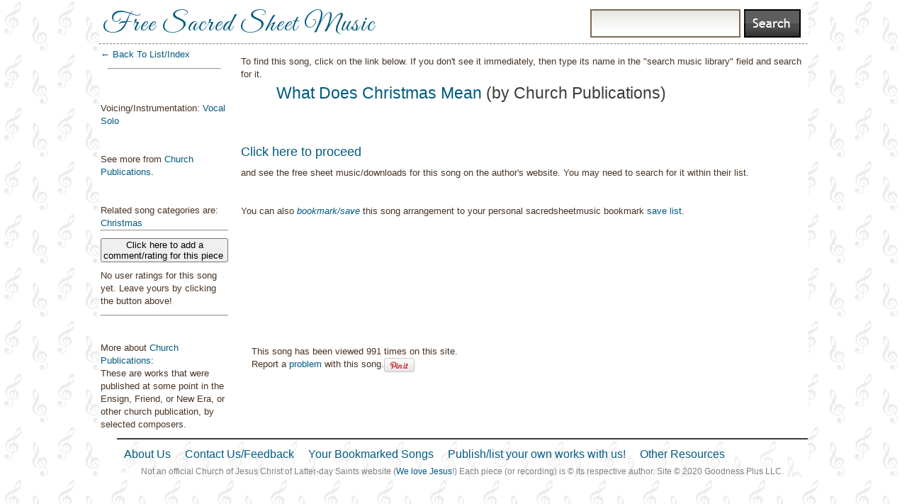

--- FILE ---
content_type: text/html; charset=utf-8
request_url: http://sacredsheetmusic.org/song/What-does-Christmas-Mean-by-Church-Publications
body_size: 4388
content:
<!DOCTYPE html PUBLIC "-//W3C//DTD XHTML 1.0 Transitional//EN"
	"http://www.w3.org/TR/xhtml1/DTD/xhtml1-transitional.dtd">
<html xmlns="http://www.w3.org/1999/xhtml" lang="en" xml:lang="en">
<head>
<script data-ad-client="ca-pub-6408506169461125" async src="https://pagead2.googlesyndication.com/pagead/js/adsbygoogle.js"></script>
<meta http-equiv="content-type" content="text/html;charset=utf-8" />

<link rel="icon" 
      type="image/png" 
      href="/images/note.png" />

<title>What Does Christmas Mean (by Church Publications -- Vocal Solo)</title>
<script src="/javascripts/prototype.js?1504801153" type="text/javascript"></script>



  <script async="true" src="/javascripts/substruct_cache.js?1431380876" type="text/javascript"></script>
  <link href="/stylesheets/substruct_main.css?1431381605" media="screen" rel="stylesheet" type="text/css" />
  <link href="/stylesheets/main.css?1532477341" media="screen" rel="stylesheet" type="text/css" />
<!-- google said I should, so blindly doing so -->
<meta name="viewport" content="width=device-width, initial-scale=1.0"/>

  


<!-- Google tag (gtag.js) -->
<script async src="https://www.googletagmanager.com/gtag/js?id=G-K1WY3S5RQH"></script>
<script>
  window.dataLayer = window.dataLayer || [];
  function gtag(){dataLayer.push(arguments);}
  gtag('js', new Date());

  gtag('config', 'G-K1WY3S5RQH');
</script>

<link href='https://fonts.googleapis.com/css?family=Great+Vibes' rel='stylesheet' type='text/css'>
</head>
<body background="/images/trebs/trebs235.gif">

<!-- Begin Container -->
<div id="container" style="background-color: white; max-width: 1000px; width: auto; margin: auto;"> 
	<div id="header">
		<!-- top links, all disabled -->
		<ul class="navigation" id="toplinks" style="width: auto;">
                        <!--li style="margin-right:0px;"> <a href="/store/show_cart" class="submodal-600-400">Cart</a> </li-->
			<!--li><a href="/customers/wishlist">Download Queue</a></li-->
			<!--li><a href="/questions/ask">Contact Us</a></li-->
                        <!--li><a href="/about/upload">Publish/list your own works with us</a></li-->
		</ul>
              	
	
		  <!-- left logo, enabled -->
		  <div style="float:left; padding-top: 0px; padding-left: 5px; margin-bottom: -5px;"> <!-- negative bottom margin since we don't use many descend down chars and great vibes goes waaay down -->
		     <div style="font-family: 'Great Vibes', cursive; font-size: 37px; margin-top: 10px; letter-spacing: 2px;"><a href="/" rel="home">Free Sacred Sheet Music</a></div>
		  </div>

                 <!-- middle message/section -->
                  
                

		<!-- search box on right -->
		<div id="searchbox" style="width: auto; margin-top: 3px;">
                    <div id="spinner_search" style="display:none;">
                     <!-- this was messing up facebook img:og tags, and we just put the text searching these days...
                      <img alt="" class="product_icon_floater" src="/plugin_assets/substruct/images/indicator.gif?1431380875" />
                       -->
                    </div>
                   <form action="/search" method="get">
			<input type="text" name="q" class="textInput big" value="" style="width: 200px; float: leftl; margin-right: 5px;" /> <!-- Search -->
			<input type="submit" value="" style="border: solid 0px #000000; background-image: url(/plugin_assets/substruct/images/public-ui/buttons/search.gif); float: right; width: 80px; height: 40px;" onclick="$('spinner_search').show(); $('spinner_search').update('Searching...');"/> <!-- avoid x and y get params -->
		   </form>

		</div>
		
		<div class="clear"></div> <!-- necessary... -->

                
                  <hr style="border-top: 1px dashed #8c8b8b;"/>
                
		
		
	</div> <!-- End header -->

	<!-- Begin content body  -->
	<div id="contentBody">
          
          
	  
<div id="fb-root"></div>
<script>(function(d, s, id) {
  var js, fjs = d.getElementsByTagName(s)[0];
  if (d.getElementById(id)) {return;}
  js = d.createElement(s); js.id = id;
  js.src = "//connect.facebook.net/en_US/all.js#xfbml=1";
  fjs.parentNode.insertBefore(js, fjs);
}(document, 'script', 'facebook-jssdk'));</script>






<div style="float: left; width: 18%; margin-left: 2px; overflow: display;">
  <a href="" onclick="history.go(-1); return false"> &larr; Back To List/Index</a> <!-- maybe they don't need a "back to home" here since they have a Back to List -->

  
  <br/>
  
  
  <hr style="margin: 10px; margin-bottom: 10px;"/>
 <!-- end downloads -->
     

        
        <br/>
        <br/>
        
             Voicing/Instrumentation: <a href="/Vocal_Solo">Vocal Solo</a>
           <br/><br/>
        

        
        <br/>

        
             
               See more from <a href="/Church_Publications">Church Publications</a>.
             
             <br/>
             
             <br />
        
        <br/>
        <div> Related song categories are:  <br/>
          <a href="/Christmas">Christmas</a>
        </div>
   
        <hr style="margin-bottom: 10px;"/>
         
         
               <button onclick="$('comments').toggle();" style="margin-bottom: 10px;">
  Click here to add a comment/rating for this piece&nbsp;</button>

  <div id="comments" style="display:none;">
    <form action="/music/add_comment" method="post">
      Add your own [positive/constructive] public comment about this piece, or ideas on how to perform it, etc.:<br/>
      Your name: <input name="user_name" type="text" value="" /> <br/>
      Your email address (not shown publicly): <input name="user_email" type="text" value="" /> <br/>
      Song comment/feedback:<br/>
      <textarea name="comment" cols="28" rows="5"></textarea><br/>
      <input name="id" type="hidden" value="1744"/>
      Rate this song, out of 5 stars (optional):
  <select name="overall_rating">
  <option value="-1">select rating</option>
  <option value="5">5 stars</option>
  <option value="4">4 stars</option>
  <option value="3">3 stars</option>
  <option value="2">2 stars</option>
  <option value="1">1 star</option>
  </select>

  <br/>
      Type the name of the day that comes after Saturday (for spam avoidance)? <input name="recaptcha" type="text" value="" /> <br/>
      <input name="commit" type="submit" value="Add my commenti!" />
  </form>
  </div>


  No user ratings for this song yet. Leave yours by clicking the button above!

<br/>

         
        <hr style="margin-top: 10px;"/>

        <br />
        
           
            <br/>
            More about <a href="/Church_Publications">Church Publications</a>: <br/> These are works that were published at some point in the Ensign, Friend, or New Era, or other church publication, by selected composers.
           
       


</div> <!-- end entire float left column -->

<div style="float: right; width: 81%;">
    <div id="text_at_top" style="margin-left: 10px; float: left;"> 
        
        
        
	  <div style="padding-top:10px;">
            To find this song, click on the link below.  If you don't see it immediately, then type its name in the "search music library" field and search for it.
            <br/>
	  <div">
        

    
      <!-- assume it's a link "out" so emphasize the presumed redirect -->
      <h1 style="margin: 0px; margin-left: 50px;">
         <a href="/music/redirect_to_original_url/What-does-Christmas-Mean-by-Church-Publications?url=www.lds.org%2Fmusic%2Flibrary%2Fchurch-magazine-music-new-era%3Flang%3Deng" target="_blank">What Does Christmas Mean</a>
        (by Church Publications)
      </h1>
    
    
           
<br />
<br />
<br />
 <h3>              <a href="/music/redirect_to_original_url/What-does-Christmas-Mean-by-Church-Publications?url=www.lds.org%2Fmusic%2Flibrary%2Fchurch-magazine-music-new-era%3Flang%3Deng" target="_blank">Click here to proceed</a></h3> and see the free sheet music/downloads for this song on the author's website.  You may need to search for it within their list.
<br />
<br />
<br />
           
    






You can also <i>
 <a href="/music/add_to_wishlist/1744" class="actiony" target="_blank">bookmark/save</a></i> this song arrangement to your personal sacredsheetmusic bookmark <a href="/music/wishlist" target="_blank">save list</a>.




   </div>
     <div style="float: left; width: 100%;">
      
          <br />
          <br />
          <br />
          <br />
          <br />
          <br />
          <br />
          <br />
          <br />
          <br /> <!-- make footer look like a footer LOL -->
       
       
     </div>
  

<div style="padding-left: 15px; float: left;">


  This song has been viewed 991 times on this site.




<br/>

<!-- we're just not popular enough yet! Or something!  You can upload your own <a href="/about/your-own-mp3">performance</a> or recording of this arrangement, if you have one, to be displayed (with a link back to your site).  -->

  <div style="float:left;">
    Report a <a href="/questions/ask?pre_fill=Problem+report+for+song+What-does-Christmas-Mean-by-Church-Publications%3A+%28PROBLEM+DESCRIPTION+%3A%29" rel="nofollow">problem</a> with this song.
  </div>
  <!-- can't really give fb-like a width, it knows how big it will grow... -->
  <div style="float:left;" class="fb-like" data-href="http://sacredsheetmusic.org/song/What-does-Christmas-Mean-by-Church-Publications" data-send="false" data-width="350" data-show-faces="false"></div>

<div style="float:left; margin-right: 10px;">

<a href="http://pinterest.com/pin/create/button/?url=http://sacredsheetmusic.org/song/What-does-Christmas-Mean-by-Church-Publications&media=http://sacredsheetmusic.org/images/trebs.gif&description=What+Does+Christmas+Mean+%28by+Church+Publications+--+Vocal+Solo%29" class="pin-it-button" count-layout="horizontal"><img border="0" src="//assets.pinterest.com/images/PinExt.png" title="Pin It" /></a>
</div>

</div>

</div> <!-- end float right -->
<div class="clear">&nbsp;</div>

	</div><!-- End content body -->
	<div class="clear"></div>

	<div id="footer" style="background-image:url('/images/trebs/trebs240.gif'); margin-left: 25px;">
		<ul class="navigation">
			<!--li><a href="/">Home</a></li-->
                        <li><a href="/about/about">About Us</a></li>
			<!--li><a href="/questions/faq">FAQ</a></li-->
			<li><a href="/questions/ask">Contact Us/Feedback</a></li>
			<li><a href="/music/wishlist">Your Bookmarked Songs</a></li>
                        <li><a href="/about/upload">Publish/list your own works with us!</a></li>
                        <li><a href="/about/all-resources">Other Resources</a></li>
                        <!--li><a href="/store/show_cart" class="submodal-600-400">Cart</a></li-->

		</ul>
         <br/>

          <div style="margin-top: 5px; font-size: .75em; text-align: center; color: gray">Not an official Church of Jesus Christ of Latter-day Saints website (<a href=http://comeuntochrist.org>We love Jesus</a>!) Each piece (or recording) is &copy; its respective author.  Site &copy; 2020 Goodness Plus LLC.
          </div>

        </div> <!-- end footer -->
	
</div> <!-- end container -->

<!-- async pinterest -->
<script type="text/javascript">
(function(d){
    var f = d.getElementsByTagName('SCRIPT')[0], p = d.createElement('SCRIPT');
    p.type = 'text/javascript';
    p.async = true;
    p.src = '//assets.pinterest.com/js/pinit.js';
    f.parentNode.insertBefore(p, f);
}(document));
</script>


</body>
</html>



--- FILE ---
content_type: text/html; charset=utf-8
request_url: https://www.google.com/recaptcha/api2/aframe
body_size: 266
content:
<!DOCTYPE HTML><html><head><meta http-equiv="content-type" content="text/html; charset=UTF-8"></head><body><script nonce="bCF2Fi9uKALvpq9iPo187A">/** Anti-fraud and anti-abuse applications only. See google.com/recaptcha */ try{var clients={'sodar':'https://pagead2.googlesyndication.com/pagead/sodar?'};window.addEventListener("message",function(a){try{if(a.source===window.parent){var b=JSON.parse(a.data);var c=clients[b['id']];if(c){var d=document.createElement('img');d.src=c+b['params']+'&rc='+(localStorage.getItem("rc::a")?sessionStorage.getItem("rc::b"):"");window.document.body.appendChild(d);sessionStorage.setItem("rc::e",parseInt(sessionStorage.getItem("rc::e")||0)+1);localStorage.setItem("rc::h",'1769013879425');}}}catch(b){}});window.parent.postMessage("_grecaptcha_ready", "*");}catch(b){}</script></body></html>